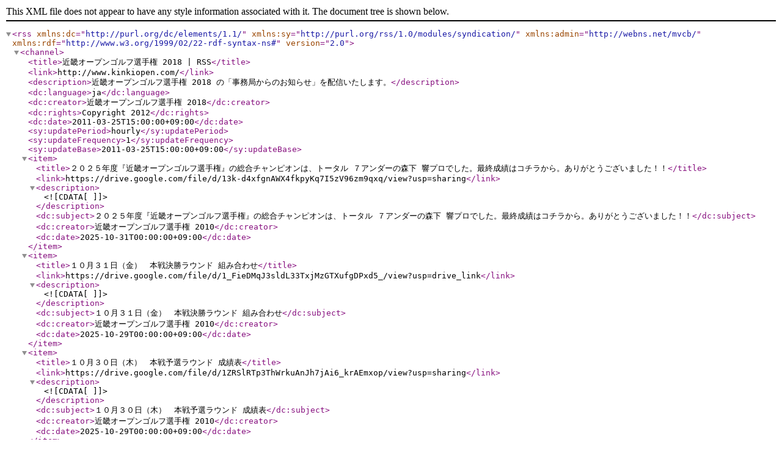

--- FILE ---
content_type: application/xml; charset=utf-8
request_url: http://www.kinkiopen.com/information/rss.xml
body_size: 4108
content:
<?xml version="1.0" encoding="utf-8"?>
<rss version="2.0" xmlns:dc="http://purl.org/dc/elements/1.1/" xmlns:sy="http://purl.org/rss/1.0/modules/syndication/" xmlns:admin="http://webns.net/mvcb/" xmlns:rdf="http://www.w3.org/1999/02/22-rdf-syntax-ns#">
<channel>
  <title>近畿オープンゴルフ選手権 2018 | RSS</title>
  <link>http://www.kinkiopen.com/</link>
  <description>近畿オープンゴルフ選手権 2018 の「事務局からのお知らせ」を配信いたします。</description>
  <dc:language>ja</dc:language>
  <dc:creator>近畿オープンゴルフ選手権 2018</dc:creator>
  <dc:rights>Copyright 2012</dc:rights>
  <dc:date>2011-03-25T15:00:00+09:00</dc:date>
  <sy:updatePeriod>hourly</sy:updatePeriod>
  <sy:updateFrequency>1</sy:updateFrequency>
  <sy:updateBase>2011-03-25T15:00:00+09:00</sy:updateBase>


  <item>
    <title>２０２５年度『近畿オープンゴルフ選手権』の総合チャンピオンは、トータル ７アンダーの森下 響プロでした。最終成績はコチラから。ありがとうございました！！</title>
    <link>https://drive.google.com/file/d/13k-d4xfgnAWX4fkpyKq7I5zV96zm9qxq/view?usp=sharing</link>
    <description>
      <![CDATA[
      ]]> 
    </description>
    <dc:subject>２０２５年度『近畿オープンゴルフ選手権』の総合チャンピオンは、トータル ７アンダーの森下 響プロでした。最終成績はコチラから。ありがとうございました！！</dc:subject>
    <dc:creator>近畿オープンゴルフ選手権 2010</dc:creator>
    <dc:date>2025-10-31T00:00:00+09:00</dc:date>
  </item>


  <item>
    <title>１０月３１日（金）　本戦決勝ラウンド 組み合わせ</title>
    <link>https://drive.google.com/file/d/1_FieDMqJ3sldL33TxjMzGTXufgDPxd5_/view?usp=drive_link</link>
    <description>
      <![CDATA[
      ]]> 
    </description>
    <dc:subject>１０月３１日（金）　本戦決勝ラウンド 組み合わせ</dc:subject>
    <dc:creator>近畿オープンゴルフ選手権 2010</dc:creator>
    <dc:date>2025-10-29T00:00:00+09:00</dc:date>
  </item>


  <item>
    <title>１０月３０日（木）　本戦予選ラウンド 成績表</title>
    <link>https://drive.google.com/file/d/1ZRSlRTp3ThWrkuAnJh7jAi6_krAEmxop/view?usp=sharing</link>
    <description>
      <![CDATA[
      ]]> 
    </description>
    <dc:subject>１０月３０日（木）　本戦予選ラウンド 成績表</dc:subject>
    <dc:creator>近畿オープンゴルフ選手権 2010</dc:creator>
    <dc:date>2025-10-29T00:00:00+09:00</dc:date>
  </item>


  <item>
    <title>本戦決勝ラウンド 競技規則</title>
    <link>https://www.kinkiopen.com/cms/result_prelim/</link>
    <description>
      <![CDATA[
      ]]> 
    </description>
    <dc:subject>本戦決勝ラウンド 競技規則</dc:subject>
    <dc:creator>近畿オープンゴルフ選手権 2010</dc:creator>
    <dc:date>2025-10-28T00:00:00+09:00</dc:date>
  </item>


  <item>
    <title>１０月３０日（木） 本戦予選ラウンド 組み合わせ</title>
    <link>https://drive.google.com/file/d/1vQpHI6k66thVe0K8-2lYcVYFIQtmijS1/view?usp=drive_link</link>
    <description>
      <![CDATA[
      ]]> 
    </description>
    <dc:subject>１０月３０日（木） 本戦予選ラウンド 組み合わせ</dc:subject>
    <dc:creator>近畿オープンゴルフ選手権 2010</dc:creator>
    <dc:date>2025-10-28T00:00:00+09:00</dc:date>
  </item>


  <item>
    <title>１０月２９日（水）近畿オープンプロアマ大会の組み合わせ</title>
    <link>https://drive.google.com/file/d/13WAmRw5RodZpIi-Z1zxh4rTbdFfVXFTD/view?usp=sharing</link>
    <description>
      <![CDATA[
      ]]> 
    </description>
    <dc:subject>１０月２９日（水）近畿オープンプロアマ大会の組み合わせ</dc:subject>
    <dc:creator>近畿オープンゴルフ選手権 2010</dc:creator>
    <dc:date>2025-10-12T00:00:00+09:00</dc:date>
  </item>

</channel>
</rss>
